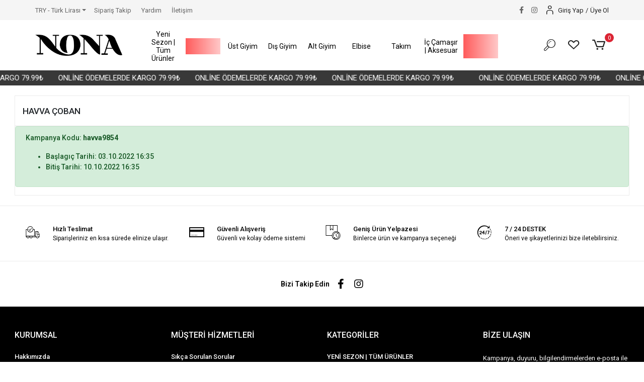

--- FILE ---
content_type: text/html; charset=UTF-8
request_url: https://www.nonabutik.com/havva-coban
body_size: 11418
content:
<!DOCTYPE html><html lang="tr"><head><meta http-equiv="X-UA-Compatible" content="IE=edge" /><meta http-equiv="Content-Type" content="text/html; charset=utf-8"/><meta name='viewport' content='width=device-width, user-scalable=yes'><link rel="preconnect" href="https://cdn.qukasoft.com/"/><link rel="dns-prefetch" href="https://cdn.qukasoft.com/"/><link rel="icon" href="https://cdn.qukasoft.com/f/604230/cG96WmFta3QrNjQrTm53Z1RvTnE/images/logo/favicon-8.webp" /><link rel="stylesheet" type="text/css" href="https://www.nonabutik.com/template/smart/default/assets/plugins/bootstrap.soft.min.css?v=1661412851" /><link rel="stylesheet" type="text/css" href="https://www.nonabutik.com/template/smart/default/assets/style.min.css?v=1768864864" /><title>HAVVA ÇOBAN</title><meta name="description" content="" /><link href="https://www.nonabutik.com/havva-coban" rel="canonical" /><link rel="preconnect" href="https://fonts.googleapis.com"><link rel="preconnect" href="https://fonts.gstatic.com" crossorigin><style type="text/css">
        body {
            font-family: 'Roboto', sans-serif;
        }
        :root{
            --body-bg:#ffffff;
            --menu-bg-color: #ffffff;
            --menu-color: #000000;
            --menu-color-hover: #000000;
            --main-color: #000000;
            --main-color2: #d94132;
            --header-top-color: #666666;
            --header-top-color-hover: #000000;
            --add-cart-list: #ffffff;
            --add-cart-list-hover: #ffffff;
            --add-cart-list-bg: #000000;
            --add-cart-list-bg-hover: #404040;
            --buy-now: #fafafa;
            --buy-now-bg: #d93e30;
            --buy-now-hover: #ffffff;
            --buy-now-bg-hover: #d93526;
            --add-cart-detail:#ffffff;
            --add-cart-detail-bg:#030303;
            --add-cart-detail-hover:#ffffff;
            --add-cart-detail-bg-hover:#383838;
            --complete-payment:#ffffff;
            --complete-payment-bg:#4dc761;
            --complete-payment-hover:#ffffff;
            --complete-payment-bg-hover:#3aa14b;
            --transition-time: .4s ease-out;
        };
        
    </style><link rel="stylesheet" type="text/css" href="https://www.nonabutik.com/theme/___vega/assets/style.css?v=1765007573" /><style type="text/css">
                            @media(min-width:1240px){
                .container,
                .container-sm,
                .container-md,
                .container-lg,
                .container-xl {
                    max-width: 1400px !important;
                    width: 97%;
                }
            }
            </style><script type="application/ld+json">{"@context":"https:\/\/schema.org","@type":"Website","url":"https:\/\/www.nonabutik.com","name":"Nonabutik","potentialAction":{"@type":"SearchAction","target":"https:\/\/www.nonabutik.com\/arama?k={search_term_string}","query-input":"required name=search_term_string"}}</script><script type="application/ld+json">{"@context":"https:\/\/schema.org","@type":"Store","name":"Nonabutik","url":"https:\/\/www.nonabutik.com","logo":"https:\/\/cdn.qukasoft.com\/f\/604230\/cG96WmFta3QrNjQrTm53Z1RvTnE\/images\/logo\/logo-16.webp","image":"https:\/\/cdn.qukasoft.com\/f\/604230\/cG96WmFta3QrNjQrTm53Z1RvTnE\/images\/logo\/logo-16.webp","address":""}</script><meta name="google-site-verification" content="sPOjzDJ1qU-1XDjliCTwf_tc_VwKP6j8cDWTT8ABYwM" /><!-- Global site tag (gtag.js) --><script async src="https://www.googletagmanager.com/gtag/js?id=UA-189859566-1"></script><script>
                var google_tag_defined = true;
                window.dataLayer = window.dataLayer || [];
                function gtag(){dataLayer.push(arguments);}
                gtag('js', new Date());
                                                gtag('config', 'UA-189859566-1');
                                                                                gtag('config', 'AW-396596065');
                            </script><!-- Facebook Pixel Code --><script>
                    !function(f,b,e,v,n,t,s)
                    {if(f.fbq)return;n=f.fbq=function(){n.callMethod?
                        n.callMethod.apply(n,arguments):n.queue.push(arguments)};
                        if(!f._fbq)f._fbq=n;n.push=n;n.loaded=!0;n.version='2.0';
                        n.queue=[];t=b.createElement(e);t.async=!0;
                        t.src=v;s=b.getElementsByTagName(e)[0];
                        s.parentNode.insertBefore(t,s)}(window, document,'script',
                        'https://connect.facebook.net/en_US/fbevents.js');
                    fbq('init', '1021764359549933');
                    fbq('track', 'PageView',{});
                </script><!-- End Facebook Pixel Code --><!-- Yandex.Metrika counter --><script type="text/javascript" >
                    (function(m,e,t,r,i,k,a){m[i]=m[i]||function(){(m[i].a=m[i].a||[]).push(arguments)};
                        m[i].l=1*new Date();k=e.createElement(t),a=e.getElementsByTagName(t)[0],k.async=1,k.src=r,a.parentNode.insertBefore(k,a)})
                    (window, document, "script", "https://mc.yandex.ru/metrika/tag.js", "ym");

                    ym(93713838, "init", {
                        clickmap:true,
                        trackLinks:true,
                        accurateTrackBounce:true,
                        ecommerce:"dataLayer"
                    });
                </script><noscript><div><img src="https://mc.yandex.ru/watch/93713838" style="position:absolute; left:-9999px;" alt="" /></div></noscript><!-- /Yandex.Metrika counter --><meta name="google-site-verification" content="sPOjzDJ1qU-1XDjliCTwf_tc_VwKP6j8cDWTT8ABYwM" /><meta name="google-site-verification" content="HfuYo6jnEobV91a9jMew3i0y4_LrpsoNQKwhvuQzwrg" /><script>
!function (w, d, t) {
w.TiktokAnalyticsObject=t;var ttq=w[t]=w[t]||[];ttq.methods=["page","track","identify","instances","debug","on","off","once","ready","alias","group","enableCookie","disableCookie"],ttq.setAndDefer=function(t,e){t[e]=function(){t.push([e].concat(Array.prototype.slice.call(arguments,0)))}};for(var i=0;i<ttq.methods.length;i++)ttq.setAndDefer(ttq,ttq.methods[i]);ttq.instance=function(t){for(var e=ttq._i[t]||[],n=0;n<ttq.methods.length;n++
)ttq.setAndDefer(e,ttq.methods[n]);return e},ttq.load=function(e,n){var i="https://analytics.tiktok.com/i18n/pixel/events.js";ttq._i=ttq._i||{},ttq._i[e]=[],ttq._i[e]._u=i,ttq._t=ttq._t||{},ttq._t[e]=+new Date,ttq._o=ttq._o||{},ttq._o[e]=n||{};n=document.createElement("script");n.type="text/javascript",n.async=!0,n.src=i+"?sdkid="+e+"&lib="+t;e=document.getElementsByTagName("script")[0];e.parentNode.insertBefore(n,e)};
ttq.load('CFCGF6BC77UCCRP8SN70');
ttq.page();
}(window, document, 'ttq');
</script><meta name="facebook-domain-verification" content="eu2dqyyaibye7u9mzno0zi7jkjsc7a" /><!-- Meta Pixel Code --><script>
!function(f,b,e,v,n,t,s)
{if(f.fbq)return;n=f.fbq=function(){n.callMethod?
n.callMethod.apply(n,arguments):n.queue.push(arguments)};
if(!f._fbq)f._fbq=n;n.push=n;n.loaded=!0;n.version='2.0';
n.queue=[];t=b.createElement(e);t.async=!0;
t.src=v;s=b.getElementsByTagName(e)[0];
s.parentNode.insertBefore(t,s)}(window, document,'script',
'https://connect.facebook.net/en_US/fbevents.js');
fbq('init', '1021764359549933');
fbq('track', 'PageView');
</script><noscript><img height="1" width="1" style="display:none"
src="https://www.facebook.com/tr?id=1021764359549933&ev=PageView&noscript=1"
/></noscript><!-- End Meta Pixel Code --><meta name="google-site-verification" content="wShN9oj5SCIP51nhvijHxiT86byT0IokdEalZn231dE" /><meta name="facebook-domain-verification" content="eu2dqyyaibye7u9mzno0zi7jkjsc7a" /><!-- Event snippet for Purchase conversion page --><script>
gtag('event', 'conversion', {
'send_to': 'AW-396596065/NiBMCOrUnf0BEOGmjr0B',
'value': 1.0,
'currency': 'TRY',
'transaction_id': ''
});
</script></head><body class="voucher-body "><div class="addons-marquee-bar amb-desktop-1 amb-mobile-1 amb-direction-0"
     style="background-color: #383838;  background-repeat: no-repeat; background-position: center;"><a href="javascript:;" class="item" style="color: #ffffff">
            ONLİNE ÖDEMELERDE KARGO 79.99₺
        </a><a href="javascript:;" class="item" style="color: #ffffff">
            ONLİNE ÖDEMELERDE KARGO 79.99₺
        </a><a href="javascript:;" class="item" style="color: #ffffff">
            ONLİNE ÖDEMELERDE KARGO 79.99₺
        </a><a href="javascript:;" class="item" style="color: #ffffff">
            ONLİNE ÖDEMELERDE KARGO 79.99₺
        </a></div><style type="text/css">
    @media (min-width: 992px) {
            .addons-marquee-bar {
            height: 30px !important;
        }
                .addons-marquee-bar {
            margin-top: 140px;
            margin-bottom: -140px;
        }
                .addons-marquee-bar .item {
            font-size: 15px !important;
        }
                .addons-marquee-bar .item {
            margin-right: 30px !important;
        }
        }
    @media (max-width: 991px) {
            .addons-marquee-bar {
            height: 34px !important;
        }
                .addons-marquee-bar {
            margin-top: 60px;
            margin-bottom: -60px;
        }
                .addons-marquee-bar .item {
            font-size: 14px !important;
        }
                .addons-marquee-bar .item {
            margin-right: 25px !important;
        }
        }
</style><section class="pattern-group pattern-group-t-0 pattern-group-p-voucher "><div class="no-container"><div class="pattern-group-body"><div class="p-g-b-c-wrapper"><div class="p-g-b-c-inner"><div class="p-g-mod p-g-mod-t-28 p-g-mod-header  p-g-mod-trans   "><div class="p-g-mod-body  p-g-mod-body-p-0  "><header class="desktop"><section class="h-contact"><div class="container-fluid container-fluid-relative"><div class="row"><div class="col-md-6"><div class="info float-left"><div class="dropdown dropdown-currencies-1 mr-3"><span class="dropdown-toggle" id="dropdownDesktopMenu2Offset-left"
                      data-toggle="dropdown" aria-haspopup="true" aria-expanded="false">
                    TRY - Türk Lirası                </span><div class="dropdown-menu dropdown-menu-left" aria-labelledby="dropdownDesktopMenu2Offset-left"><a href="javascript:;" onclick="changeCurrency('TRY')" class="dropdown-item">
                            TRY - Türk Lirası                        </a><a href="javascript:;" onclick="changeCurrency('USD')" class="dropdown-item">
                            USD - Dolar                        </a><a href="javascript:;" onclick="changeCurrency('EUR')" class="dropdown-item">
                            EUR - Euro                        </a><a href="javascript:;" onclick="changeCurrency('CHF')" class="dropdown-item">
                            CHF - İsviçre Frangı                        </a><a href="javascript:;" onclick="changeCurrency('GBP')" class="dropdown-item">
                            GBP - İngiliz Sterlini                        </a></div></div><a href="https://www.nonabutik.com/siparis-takip-sid0" class="item">Sipariş Takip</a><a href="https://www.nonabutik.com/yardim" class="item">Yardım</a><a href="https://www.nonabutik.com/iletisim-sID4" class="item">İletişim</a></div></div><div class="col-md-6"><div class="header-bar float-right ml-3"><div class="bar-link bar-user"><span class="icon"><i class="coreicon-user-5"></i></span><div class="link"><a href="https://www.nonabutik.com/uye-giris"><span class="name">Giriş Yap</span></a><span class="ml-1 mr-1">/</span><a href="https://www.nonabutik.com/uye-ol"><span class="name">Üye Ol</span></a></div></div></div><div class="social-media float-right"><a href="http://www.facebook.com/nonabutik" class="fb" target="_blank"><i class="fab fa-facebook-f"></i></a><a href="http://www.instagram.com/nonabutikk" class="ins" target="_blank"><i class="fab fa-instagram"></i></a></div><div class="clearfix"></div></div></div></div></section><section class="h-center"><div class="container-fluid container-fluid-relative"><div class="row"><div class="col-md-2"><div class="logo header-area"><a href="https://www.nonabutik.com" ><img src="https://cdn.qukasoft.com/f/604230/cG96WmFta3QrNjQrTm53Z1RvTnE/images/logo/logo-16.webp" alt="" /></a></div></div><div class="col-md-8"><div class="header-area"><section class="menu"><div class="container"><div class="row"><div class="col-md-12"><div class="mega-menu"><ul class="navbar-nav"><li class="nav-item "><a class="nav-link dropdown-toggle" href="https://www.nonabutik.com/yeni-tum-urunler" id="mega-menu-1" data-parent-id="1" role="button"><span class="under-category">Yeni Sezon | Tüm Ürünler</span></a></li><li class="nav-item "><a class="nav-link dropdown-toggle" href="https://www.nonabutik.com/cok-satanlar" id="mega-menu-15" data-parent-id="15" role="button"><span class="under-category">Çok Satanlar</span></a></li><li class="nav-item dropdown"><a class="nav-link dropdown-toggle" href="https://www.nonabutik.com/ust-giyim-c-19" id="mega-menu-19" data-parent-id="19" role="button"><span class="under-category">Üst Giyim</span></a><div class="dropdown-menu" aria-labelledby="mega-menu-19"><div class="mega-menu-container"><div class="container-fluid"><div class="row"><div class="col-md-8"><div class="row h-100"><div class="col"><div class="sub-cat"><a class="sub-title" data-parent-id="19" data-id="21" href="https://www.nonabutik.com/bluz">
                                                                                 Crop | Bluz
                                                                            </a><ul></ul></div><div class="sub-cat"><a class="sub-title" data-parent-id="19" data-id="3" href="https://www.nonabutik.com/gomlek">
                                                                                 Gömlek
                                                                            </a><ul></ul></div></div><div class="col"><div class="sub-cat"><a class="sub-title" data-parent-id="19" data-id="28" href="https://www.nonabutik.com/tshirt">
                                                                                 Tshirt
                                                                            </a><ul></ul></div></div><div class="col"><div class="sub-cat"><a class="sub-title" data-parent-id="19" data-id="6" href="https://www.nonabutik.com/sweatshirt">
                                                                                 Sweatshirt
                                                                            </a><ul></ul></div></div><div class="col"><div class="sub-cat"><a class="sub-title" data-parent-id="19" data-id="26" href="https://www.nonabutik.com/triko">
                                                                                 Triko
                                                                            </a><ul></ul></div></div></div></div><div class="col-md-4"></div></div></div></div></li><li class="nav-item dropdown"><a class="nav-link dropdown-toggle" href="https://www.nonabutik.com/dis-giyim" id="mega-menu-36" data-parent-id="36" role="button"><span class="under-category">Dış Giyim</span></a><div class="dropdown-menu" aria-labelledby="mega-menu-36"><div class="mega-menu-container"><div class="container-fluid"><div class="row"><div class="col-md-8"><div class="row h-100"><div class="col"><div class="sub-cat"><a class="sub-title" data-parent-id="36" data-id="22" href="https://www.nonabutik.com/ceket-hirka">
                                                                                 Ceket | Hırka
                                                                            </a><ul></ul></div></div><div class="col"><div class="sub-cat"><a class="sub-title" data-parent-id="36" data-id="25" href="https://www.nonabutik.com/mont">
                                                                                 Mont
                                                                            </a><ul></ul></div></div></div></div><div class="col-md-4"></div></div></div></div></li><li class="nav-item dropdown"><a class="nav-link dropdown-toggle" href="https://www.nonabutik.com/alt-giyim-c-20" id="mega-menu-20" data-parent-id="20" role="button"><span class="under-category">Alt Giyim</span></a><div class="dropdown-menu" aria-labelledby="mega-menu-20"><div class="mega-menu-container"><div class="container-fluid"><div class="row"><div class="col-md-8"><div class="row h-100"><div class="col"><div class="sub-cat"><a class="sub-title" data-parent-id="20" data-id="7" href="https://www.nonabutik.com/jean-pantolon">
                                                                                 Jean | Pantolon
                                                                            </a><ul></ul></div><div class="sub-cat"><a class="sub-title" data-parent-id="20" data-id="34" href="https://www.nonabutik.com/baggy">
                                                                                 Baggy
                                                                            </a><ul></ul></div></div><div class="col"><div class="sub-cat"><a class="sub-title" data-parent-id="20" data-id="8" href="https://www.nonabutik.com/esofman">
                                                                                 Eşofman
                                                                            </a><ul></ul></div></div><div class="col"><div class="sub-cat"><a class="sub-title" data-parent-id="20" data-id="10" href="https://www.nonabutik.com/sort-etek">
                                                                                 Şort | Etek
                                                                            </a><ul></ul></div></div><div class="col"><div class="sub-cat"><a class="sub-title" data-parent-id="20" data-id="29" href="https://www.nonabutik.com/tayt">
                                                                                 Tayt
                                                                            </a><ul></ul></div></div></div></div><div class="col-md-4"></div></div></div></div></li><li class="nav-item "><a class="nav-link dropdown-toggle" href="https://www.nonabutik.com/elbise" id="mega-menu-24" data-parent-id="24" role="button"><span class="under-category">Elbise</span></a></li><li class="nav-item "><a class="nav-link dropdown-toggle" href="https://www.nonabutik.com/takim" id="mega-menu-23" data-parent-id="23" role="button"><span class="under-category">Takım</span></a></li><li class="nav-item "><a class="nav-link dropdown-toggle" href="https://www.nonabutik.com/ic-camasir" id="mega-menu-30" data-parent-id="30" role="button"><span class="under-category">İç Çamaşır | Aksesuar</span></a></li><li class="nav-item "><a class="nav-link dropdown-toggle" href="https://www.nonabutik.com/ozel-indirimler" id="mega-menu-12" data-parent-id="12" role="button"><span class="under-category">Sezon Sonu Fırsatları</span></a></li></ul></div></div></div></div></section></div></div><div class="col-md-2"><div class="header-area last"><div class="header-bar"><a class="bar-link bar-search mr-3"><span class="icon"><i class="coreicon-search-1"></i></span></a><a class="bar-link bar-favorite mr-3" href="https://www.nonabutik.com/hesabim/favori-listem" ><span class="icon"><i class="coreicon-heart-empty"></i></span></a><div class="dropdown header-cart-hover"><a class="bar-link bar-cart" href="https://www.nonabutik.com/sepet" id="console-menu-3" role="button"><span class="icon"><i class="coreicon-cart-2"></i><span class="count" data-cart-quantity>0</span></span></a><div class="dropdown-menu" aria-labelledby="console-menu-3"><div class="top-header"><span class="title">
                                                Sepetim 
                                                <span class="count2" data-cart-quantity>0 </span><span class="count2-description">Ürün</span></span></div><div class="products" data-cart-products></div><div class="summary" data-cart-summary></div></div></div></div></div></div></div></div><div class="search"><form action="https://www.nonabutik.com/arama" method="get" data-smart-product-search-image><div class="input-box"><input type="text" name="k" class="form-control" placeholder="Aramak istediğin ürünü yaz, kolayca bul!" /></div><button type="submit" class="btn btn-orange btn-send"><i class="fas fa-search"></i></button></form></div></section></header><header class="mobile"><div class="op-black"></div><div class="left"><a href="javascript:;" class="icon-group ml-1 btn-sidebar-menu"><i class="fas fa-align-right"></i></a><a href="javascript:;" class="icon-group ml-1 btn-sidebar-menu ml-2"><i class="coreicon-search-1"></i></a></div><div class="center"><div class="logo"><a href="https://www.nonabutik.com"><img src="https://cdn.qukasoft.com/f/604230/cG96WmFtNG0vcUp3ZUdFOVU1NG5hQT09/l/mobil-logo-94887688.webp" alt="" /></a></div></div><div class="right"><a href="https://www.nonabutik.com/sepet" class="icon-group mr-3"><i class="coreicon-basket-2"></i><span class="badge" data-cart-quantity>0</span></a><a href="javascript:;" class="icon-group mr-1 btn-sidebar-user"><i class="coreicon-user-5"></i></a></div><div class="clearfix"></div><nav class="sidebar-menu-type-2"><div class="logo-area"><a href="https://www.nonabutik.com" ><img src="https://cdn.qukasoft.com/f/604230/cG96WmFta3QrNjQrTm53Z1RvTnE/images/logo/logo-16.webp" alt="" /></a><div class="mobile-menu-close"><i class="fas fa-times"></i></div></div><div class="scrollbar"><section class="mobile-search"><form action="https://www.nonabutik.com/arama" method="get"  data-choose-action="redirect" data-smart-mobile-product-search-image ><div class="input-box"><input type="text" name="k" class="form-control" placeholder="Ara.." /></div><button type="submit" class="btn btn-orange btn-send"><div><i class="coreicon-search"></i></div></button></form><div class="clearfix"></div></section><div class="mobil-area-title">
                   TÜM KATEGORİLER
                </div><div class="categories"><ul><li class="sc-1"><a href="https://www.nonabutik.com/yeni-tum-urunler" data-id="1"><span class="name ">YENİ SEZON | TÜM ÜRÜNLER</span><div class="clearfix"></div></a></li><li class="sc-15"><a href="https://www.nonabutik.com/cok-satanlar" data-id="15"><span class="name ">ÇOK SATANLAR</span><div class="clearfix"></div></a></li><li class="sc-19"><a href="javascript:;" class="btn-categories-show" data-id="19"><span class="name float-left">ÜST GİYİM</span><span class="icon float-right"><i class="fas fa-angle-right"></i></span><div class="clearfix"></div></a><ul class="multi categories-list-19"><li class="sc-19-all"><a href="https://www.nonabutik.com/ust-giyim-c-19"><span class="name float-left">
                            Tüm
                            ÜST GİYİM</span><div class="clearfix"></div></a></li><li class="sc-21"><a href="https://www.nonabutik.com/bluz" data-id="21"><span class="name ">CROP | BLUZ</span><div class="clearfix"></div></a></li><li class="sc-28"><a href="https://www.nonabutik.com/tshirt" data-id="28"><span class="name ">TSHİRT</span><div class="clearfix"></div></a></li><li class="sc-6"><a href="https://www.nonabutik.com/sweatshirt" data-id="6"><span class="name ">SWEATSHİRT</span><div class="clearfix"></div></a></li><li class="sc-26"><a href="https://www.nonabutik.com/triko" data-id="26"><span class="name ">TRİKO</span><div class="clearfix"></div></a></li><li class="sc-3"><a href="https://www.nonabutik.com/gomlek" data-id="3"><span class="name ">GÖMLEK</span><div class="clearfix"></div></a></li></ul></li><li class="sc-36"><a href="javascript:;" class="btn-categories-show" data-id="36"><span class="name float-left">DIŞ GİYİM</span><span class="icon float-right"><i class="fas fa-angle-right"></i></span><div class="clearfix"></div></a><ul class="multi categories-list-36"><li class="sc-36-all"><a href="https://www.nonabutik.com/dis-giyim"><span class="name float-left">
                            Tüm
                            DIŞ GİYİM</span><div class="clearfix"></div></a></li><li class="sc-22"><a href="https://www.nonabutik.com/ceket-hirka" data-id="22"><span class="name ">CEKET | HIRKA</span><div class="clearfix"></div></a></li><li class="sc-25"><a href="https://www.nonabutik.com/mont" data-id="25"><span class="name ">MONT</span><div class="clearfix"></div></a></li></ul></li><li class="sc-20"><a href="javascript:;" class="btn-categories-show" data-id="20"><span class="name float-left">ALT GİYİM</span><span class="icon float-right"><i class="fas fa-angle-right"></i></span><div class="clearfix"></div></a><ul class="multi categories-list-20"><li class="sc-20-all"><a href="https://www.nonabutik.com/alt-giyim-c-20"><span class="name float-left">
                            Tüm
                            ALT GİYİM</span><div class="clearfix"></div></a></li><li class="sc-7"><a href="https://www.nonabutik.com/jean-pantolon" data-id="7"><span class="name ">JEAN | PANTOLON</span><div class="clearfix"></div></a></li><li class="sc-8"><a href="https://www.nonabutik.com/esofman" data-id="8"><span class="name ">EŞOFMAN</span><div class="clearfix"></div></a></li><li class="sc-10"><a href="https://www.nonabutik.com/sort-etek" data-id="10"><span class="name ">ŞORT | ETEK</span><div class="clearfix"></div></a></li><li class="sc-29"><a href="https://www.nonabutik.com/tayt" data-id="29"><span class="name ">TAYT</span><div class="clearfix"></div></a></li><li class="sc-34"><a href="https://www.nonabutik.com/baggy" data-id="34"><span class="name ">BAGGY</span><div class="clearfix"></div></a></li></ul></li><li class="sc-24"><a href="https://www.nonabutik.com/elbise" data-id="24"><span class="name ">ELBİSE</span><div class="clearfix"></div></a></li><li class="sc-23"><a href="https://www.nonabutik.com/takim" data-id="23"><span class="name ">TAKIM</span><div class="clearfix"></div></a></li><li class="sc-30"><a href="https://www.nonabutik.com/ic-camasir" data-id="30"><span class="name ">İÇ ÇAMAŞIR | AKSESUAR</span><div class="clearfix"></div></a></li><li class="sc-12"><a href="https://www.nonabutik.com/ozel-indirimler" data-id="12"><span class="name ">SEZON SONU FIRSATLARI</span><div class="clearfix"></div></a></li></ul></div><div class="mobil-area-title">
                    YARDIM MERKEZİ
                </div><div class="mobil-area-2"><div class="short-link border-1"><a href="https://www.nonabutik.com/uye-giris"><i class="coreicon-user-3"></i>
                                    Giriş Yap
                                </a></div><div class="short-link border-2"><a href="https://www.nonabutik.com/uye-ol"><i class="coreicon-user-4"></i>
                                    Üye Ol
                                </a></div><div class="short-link border-3"><a href="https://www.nonabutik.com/siparis-takip-sid0"><i class="coreicon-cart"></i>
                                Sipariş Takip
                            </a></div><div class="short-link border-4"><a href="https://www.nonabutik.com/sss-sid0"><i class="coreicon-note"></i> 
                                S.S.S
                            </a></div></div></div></div></nav><nav class="sidebar-user"><div class="title">
                Hesabım
                <a href="javascript:;" class="btn-sidebar-user btn-close"><i class="fas fa-times-circle"></i></a></div><div class="scrollbar"><div class="login-menu"><a href="https://www.nonabutik.com/uye-giris"><i class="coreicon-user-5"></i> Giriş Yap</a><a href="https://www.nonabutik.com/uye-ol"><i class="coreicon-user-5"></i> Üye Ol</a><a href="https://www.nonabutik.com/uye-giris?sayfa=sifre"><i class="coreicon-user-5"></i>Şifremi Unuttum</a></div><div class="title-alt">
                    Müşteri Hizmetleri
                </div><div class="footer-links"><ul><li><a href="javascript:;"><i class="coreicon-megaphone mr-2"></i>
                                05306716599
                            </a></li><li><a href="mailto:İnfo@nonabutik.com"><i class="coreicon-envelope-1 mr-2"></i><span>
                                    İnfo@nonabutik.com
                                </span></a></li></ul></div><div class="title-alt">
                    Diğer
                </div><div class="footer-links"><ul><li><a href="https://www.nonabutik.com/hakkimizda-sid1">
                                    Hakkımızda
                                </a></li><li><a href="https://www.nonabutik.com/gizlilik-sozlesmesi-sid2">
                                    Gizlilik Sözleşmesi
                                </a></li><li><a href="https://www.nonabutik.com/kargo-degisim-ve-garanti-sid3">
                                    Kargo Değişim ve Garanti
                                </a></li><li><a href="https://www.nonabutik.com/iletisim-sID4">
                                    İletişim
                                </a></li><li><a href="https://www.nonabutik.com/uygulama-linklerimiz-sID5">
                                    Uygulama Linklerimiz
                                </a></li><li><a href="https://www.nonabutik.com/sizden-gelenler-sID6">
                                    Sizden Gelenler
                                </a></li><li><a href="https://www.nonabutik.com/kvkk">
                                    KVKK
                                </a></li><li><a href="https://www.nonabutik.com/mesafeli-satis-sozlesmesi">
                                    Mesafeli Satış Sözleşmesi
                                </a></li><li><a href="https://www.nonabutik.com/sss-sid0">
                                    Sıkça Sorulan Sorular
                                </a></li><li><a href="https://www.nonabutik.com/siparis-takip-sid0">
                                    Sipariş Takip
                                </a></li><li><a href="https://www.nonabutik.com/havale-bildirim-sid0">
                                    Havale Bildirimleri
                                </a></li></ul></div></div></nav></header><div class="mobile-header-space"></div></div></div></div></div></div></div></section><section class="pattern-group pattern-group-t-0 pattern-group-p-voucher "><div class="container"><div class="pattern-group-body"><div class="row"><div class="col-list col-12 d-block col-sm-12 d-sm-block col-md-12 d-md-block col-lg-12 d-lg-block col-xl-12 d-xl-block p-g-b-c-0"><div class="p-g-b-c-wrapper"><div class="p-g-b-c-inner"><div class="p-g-mod p-g-mod-t-11 p-g-mod-base-content   "><div class="p-g-mod-header "><div class="p-g-m-h-info"><h1 class="p-g-m-h-i-title">
                            HAVVA ÇOBAN
                    </h1></div></div><div class="p-g-mod-body  "><div class="alert alert-success">
        Kampanya Kodu: <strong>havva9854</strong><ul class="mt-3"><li>Başlagıç Tarihi: 03.10.2022 16:35</li><li>Bitiş Tarihi: 10.10.2022 16:35</li></ul></div></div></div></div></div></div></div></div></div></section><section class="pattern-group pattern-group-t-0 pattern-group-p-voucher "><div class="no-container"><div class="pattern-group-body"><div class="p-g-b-c-wrapper"><div class="p-g-b-c-inner"><div class="p-g-mod p-g-mod-t-29 p-g-mod-footer  p-g-mod-trans   "><div class="p-g-mod-body  p-g-mod-body-p-0  "><div class="info-bar-1"><div class="container"><div class="icons"><div class="icon-group"><i class="coreicon-cargo-4"></i><div class="inf"><div class="name">Hızlı Teslimat</div><div class="description">Siparişleriniz en kısa sürede elinize ulaşır.</div></div></div><div class="icon-group"><i class="coreicon-credit-card"></i><div class="inf"><div class="name">Güvenli Alışveriş</div><div class="description">Güvenli ve kolay ödeme sistemi</div></div></div><div class="icon-group"><i class="coreicon-box-1"></i><div class="inf"><div class="name">Geniş Ürün Yelpazesi</div><div class="description">Binlerce ürün ve kampanya seçeneği</div></div></div><div class="icon-group"><i class="coreicon-time-1"></i><div class="inf"><div class="name">7 / 24 DESTEK</div><div class="description">Öneri ve şikayetlerinizi bize iletebilirsiniz.</div></div></div></div></div></div><div class="footer-app-link"><div class="social-media"><div class="social-media-title mr-3">Bizi Takip Edin</div><a href="http://www.facebook.com/nonabutik" class="fb" target="_blank"><i class="fab fa-facebook-f"></i></a><a href="http://www.instagram.com/nonabutikk" class="ins" target="_blank"><i class="fab fa-instagram"></i></a></div></div><footer><div class="bb"><div class="container"><div class="row"><div class="col-md-12"><div class="info"><div class="row"><div class="col-md-3"><div class="title text-left" onclick="mobileFooterToggle(4)">KURUMSAL</div><div class="fs f4"><ul><li><a href="https://www.nonabutik.com/hakkimizda-sid1">
                                                        Hakkımızda
                                                    </a></li><li><a href="https://www.nonabutik.com/gizlilik-sozlesmesi-sid2">
                                                        Gizlilik Sözleşmesi
                                                    </a></li><li><a href="https://www.nonabutik.com/kargo-degisim-ve-garanti-sid3">
                                                        Kargo Değişim ve Garanti
                                                    </a></li><li><a href="https://www.nonabutik.com/iletisim-sID4">
                                                        İletişim
                                                    </a></li><li><a href="https://www.nonabutik.com/uygulama-linklerimiz-sID5">
                                                        Uygulama Linklerimiz
                                                    </a></li><li><a href="https://www.nonabutik.com/sizden-gelenler-sID6">
                                                        Sizden Gelenler
                                                    </a></li><li><a href="https://www.nonabutik.com/kvkk">
                                                        KVKK
                                                    </a></li><li><a href="https://www.nonabutik.com/mesafeli-satis-sozlesmesi">
                                                        Mesafeli Satış Sözleşmesi
                                                    </a></li></ul></div></div><div class="col-md-3"><div class="title text-left" onclick="mobileFooterToggle(1)">MÜŞTERİ HİZMETLERİ</div><div class="fs f1"><ul><li><a href="https://www.nonabutik.com/sss-sid0">
                                                        Sıkça Sorulan Sorular
                                                    </a></li><li><a href="https://www.nonabutik.com/siparis-takip-sid0">
                                                        Sipariş Takip
                                                    </a></li><li><a href="https://www.nonabutik.com/havale-bildirim-sid0">
                                                        Havale Bildirimleri
                                                    </a></li></ul></div></div><div class="col-md-3"><div class="title text-left" onclick="mobileFooterToggle(2)">KATEGORİLER</div><div class="fs f2"><ul><li><a href="https://www.nonabutik.com/yeni-tum-urunler">
                                                        YENİ SEZON | TÜM ÜRÜNLER
                                                    </a></li><li><a href="https://www.nonabutik.com/cok-satanlar">
                                                        ÇOK SATANLAR
                                                    </a></li><li><a href="https://www.nonabutik.com/ust-giyim-c-19">
                                                        ÜST GİYİM
                                                    </a></li><li><a href="https://www.nonabutik.com/dis-giyim">
                                                        DIŞ GİYİM
                                                    </a></li><li><a href="https://www.nonabutik.com/alt-giyim-c-20">
                                                        ALT GİYİM
                                                    </a></li></ul></div></div><div class="col-md-3"><div class="title text-left" onclick="mobileFooterToggle(3)">BİZE ULAŞIN</div><div class="fs f3"><div class="newsletter-content mb-4 mt-4"><div class="newsletter-title">
                                                    Kampanya, duyuru, bilgilendirmelerden e-posta ile haberdar olmak istiyorum.
                                                </div><form class="newsletter-form" action=""
                                                    method="post"
                                                    onsubmit="return emailNewsletter(this)"><input type="email"
                                                        class="form-control newsletter-input"
                                                        name="email"
                                                        placeholder="E-Posta adresinizi yazınız"><button type="submit" class="btn btn-submit"><i class="far fa-envelope mr-2"></i> Gönder
                                                    </button></form></div><div class="footer-contact"><div><font face="Arial, Verdana"><font style="font-family:Arial, Verdana; font-size:10pt; font-style:normal; font-variant-ligatures:normal; font-variant-caps:normal; font-weight:normal"><span style="font-size:13.3333px">Adres : </span></font></font>Kartaltepe mahallesi Enverpaşa caddesi No 130/A Bayrampaşa / İstanbul</div><div><br />
Whatsapp : <a href="tel:0530 671 65 99">0530 671 65 99</a><br /><br /><font face="Arial, Verdana"><span style="font-size:13.3333px">info@nonabutik.com</span></font><br />
&nbsp;</div></div></div></div></div></div></div></div></div></div><div class="bar"><div class="container"><div class="row"><div class="col-md-9"><p>T&uuml;m bilgileriniz 256bit SSL Sertifikası ile korunmaktadır.&nbsp;&nbsp;<span style="font-size: 10pt;">&copy; 2019&nbsp;</span><span style="font-size: 10pt;">T&uuml;m Hakları Saklıdır</span></p></div><div class="col-md-3"><div class="right-image"><img class="img-auto lazy-load cards" data-src="https://www.nonabutik.com/theme/___vega/assets/images/cards.png?v=1653355058" alt=""  src="[data-uri]"></div></div></div></div></div></footer></div></div></div></div></div></div></section><script type="text/javascript">
        var SITE_CONFIG = {
            mode: 'production',
            page: 'voucher',
            url: 'https://www.nonabutik.com',
            baseUrl: 'https://www.nonabutik.com',
            cartUrl: 'https://www.nonabutik.com/sepet',
            cartShippingType: 'in_order',
            paymentUrl: 'https://www.nonabutik.com/odeme',
            defaultCountry: 'TR',
            preferredCountries: ["TR"],
            onlyCountries: ["TR"],
            userIsLogin: false,
            userId: 0,
            lazyLoadEffectTime: '0',
            token: 'ZObiiqLvz4IubhpA6pgv80a41665e613ec33dcc01899bcf387b6jff2bAoRQ9+e4V3IADk2KvkdREKoOph0k2HKJMZ11X+1m5efa2onGs3iu6E1iwlc3mszTQeCTh3NUhoLqPVug83SzirqC7CN6hp6m9hru0o+j3VdyKhJal4FhPVb2EWJKMffk1o+kCGlE6xFUYf/zeTJjJuRzXDThkxZAJQHitQnJGcijZfi3EGYAxEacCstAoPxpjlU/TqNU4YkgzwYoam18Gieh1tUnypUUOtNaU7moxqlAnhd1UWo6Ae5oUAVug6tJtkd/eM18ZE33pcdge',
            accept: 'text/html,application/xhtml+xml,application/xml;q=0.9,image/webp,image/apng,*/*;q=0.8,application/signed-exchange;v=b3;q=0.9',
            currencyDecimal: '2',
            pageKey: 'a85910caa1d5d6708d1f74da07be2e4e8rnIJe6MqMct4hTGYNv1NOQ6Vch4ZLsdW4TYr+MKpGP1PdQ8Dcj9rLlWPDuBxgxMAdoGUbabOvYTr3MNJpDb1IPQqnQKCdf6zx3ZK4Z4kPT9YrhZk6Euy3Lm1heweJza3DGCs+3LY84ECuGRRj0lrogAFZXTzi/d/t+LM/WFqxz6t1eAWfSavNqRg2SENsE7/e0217uoTCldttujz4Yiv0hoC/lBGE4rDRdQzAi2/GbYLhJkfd5G50n0/5h32jfh5R2bB/U/ljrHsQ==',
            paymentStep: '0',
            orderCode: '',
            contentId: '4297',
            contentTitle: '',
            contentType: '',
            analytics: {
                mode: 'production',
                sessionInterval: '1800',
                liveVisitInterval: '600',
                cookieSettings: 'Secure; SameSite=None; path=/;',
                apiUrl: 'https://analytics.qs-apps.com/',
                trackingId: '2333294362932',
                visitorDetails: '[base64]',
                namespace: {
                    localCurrentSession: 'qanalytcs_session_',
                    localDailyVisit: 'qanalytcs_uniquev',
                    localLiveVisits: 'qanalytcs_activities',
                    localTimeSpent: 'qanalytcs_lstra',
                    cookieTest: 'qanalytcs_test',
                    cookieTimeSpent: 'qanalytcs_tts',
                    cookieScreenWidth: 'qanalytcs_scrnwdth'
                }
            },
            datepicker: {
                load: false,
                css: 'https://www.nonabutik.com/template/smart/default/assets/plugins/datepicker/datepicker.css?v=1673397887',
                js: 'https://www.nonabutik.com/template/smart/default/assets/plugins/datepicker/datepicker.js?v=1673398008',
            },
            simplebar: {
                load: false,
                js: 'https://www.nonabutik.com/template/smart/default/assets/plugins/simplebar/simplebar.js?v=1673398960',
            },
            fancybox: {
                load: false,
                js: 'https://www.nonabutik.com/template/smart/default/assets/plugins/fancybox/fancybox.js?v=1673399778',
            },
            imageupload: {
                load: false,
                js: 'https://www.nonabutik.com/template/smart/default/assets/plugins/imageupload/upload.js?v=1687644019',
            },
            croppie: {
                load: false,
                css: 'https://www.nonabutik.com/template/smart/default/assets/plugins/croppie/croppie.css?v=1684160415',
                js: 'https://www.nonabutik.com/template/smart/default/assets/plugins/croppie/croppie.js?v=1684193487',
                js2: 'https://www.nonabutik.com/template/smart/default/assets/plugins/croppie/exif.js?v=1684160405',
            },
            tweenmax: {
                load: false,
                js: 'https://www.nonabutik.com/template/smart/default/assets/plugins/tweenmax/TweenMax.min.js?v=1690415568',
            }
        };
        var LANG_HELPER = {"success":"Ba\u015far\u0131l\u0131!","alert":"Uyar\u0131!","error":"Hata!","ok":"Tamam","errorMsg":"\u0130\u015flem ger\u00e7ekle\u015ftirilirken bir hata olu\u015ftu!","login":"Giri\u015f Yap","variantMsg":"Sepete eklemek i\u00e7in l\u00fctfen \"{%x%}\" se\u00e7in.","specialFieldMsg":"Sepete eklemek i\u00e7in l\u00fctfen \"{%x%}\" alan\u0131n\u0131 doldurun.","keepShopping":"Al\u0131\u015fveri\u015fe Devam Et","goCart":"Sepete Git","select":"Se\u00e7in","priceAlertVariantMsg":"Fiyat alarm\u0131 olu\u015fturmak i\u00e7in l\u00fctfen \"{%x%}\" se\u00e7in.","selectProduct":"L\u00fctfen bir \u00fcr\u00fcn se\u00e7in.","copySuccess":"Kopyaland\u0131!","fillInRequiredFields":"L\u00fctfen zorunlu alanlar\u0131 doldurun.","areYouSureToDelete":"Silmek istedi\u011finize emin misin?","cancel":"Vazge\u00e7","deleteIt":"Eminim, Sil!"};
    </script><script type="text/javascript" src="https://www.nonabutik.com/template/smart/default/assets/plugins/bootstrap.js?v=1723110462" /></script><script type="text/javascript" src="https://www.nonabutik.com/template/smart/default/assets/scripts.min.js?v=1768864864" /></script><link type="text/css" href="https://fonts.googleapis.com/css2?family=Roboto:ital,wght@0,100..900;1,100..900&display=swap" rel="stylesheet"><link rel="stylesheet" type="text/css" href="https://www.nonabutik.com/template/smart/default/assets/plugins/bootstrap.helper.min.css?v=1721165315" /><link rel="stylesheet" type="text/css" href="https://www.nonabutik.com/template/smart/default/assets/plugins/fontawesome/css/all.min.css?v=1665957357" /><link rel="stylesheet" type="text/css" href="https://www.nonabutik.com/template/smart/default/assets/plugins/flagicon/all.min.css?v=1577975374"><div class="overlay d-none"><div class="spinner-border spin" role="status"><span class="sr-only">Yükleniyor...</span></div></div><div class="op-black-2"></div><script type="text/javascript">
        var swal_alert_timer = 10;
    </script><script type="text/javascript" src="https://www.nonabutik.com/theme/___vega/assets/xzoom.js?v=1653355058" /></script><script type="text/javascript" src="https://www.nonabutik.com/theme/___vega/assets/scripts.js?v=1697458596" /></script><script type="text/javascript">
            $(function () {
                $('.addons-marquee-bar').marquee({
                    pauseOnHover: true,
                    direction: 'left',
                    duration: 30000,
                    duplicated: true,
                    startVisible: true,
                    delayBeforeStart: 0
                });
            });
        </script><!-- Global site tag (gtag.js) - Google Analytics --><script async src="https://www.googletagmanager.com/gtag/js?id=G-V9QWB4HJQ2"></script><script>
window.dataLayer = window.dataLayer || [];
function gtag(){dataLayer.push(arguments);}gtag('js', new Date());
gtag('config', 'G-V9QWB4HJQ2');
</script><style type="text/css">
            .swal-modal {
                background: #fff !important;
                border-radius: 10px !important;
                padding: 0 !important;
            }
            .swal-footer {
                background: #F1F1F1 !important;
                border-radius: 0 0 10px 10px;
                padding: 10px;
                text-align: center;
            }
            .swal-footer .swal-button:focus {
                box-shadow: none;
            }
            .swal-title {
                font-size: 20px!important;
                margin-top: 15px!important;
                margin-bottom: 10px!important;
            }
            .swal-text {
                font-size: 15px!important;
                font-weight: 500!important;
                color: #555!important;
                padding: 0 10px!important;
            }
            .swal-icon {
                margin: 5px auto
            }
            .swal-icon--success {
                color: #fff !important;
            }
            .swal-icon--success__ring {
                background: #a5dc86;
                z-index: 1
            }
            .swal-icon--success__hide-corners {
                background: transparent;
            }
            .swal-icon--success__line {
                background: #fff;
            }
            .swal-icon--error {
                background: #f27474;
            }
            .swal-icon--error__line {
                background: #fff;
            }
        </style><script type="text/javascript">

        $(function(){

                                                    <!-- Tiktok Pixel Code -->
                !function (w, d, t) {
                    w.TiktokAnalyticsObject=t;var ttq=w[t]=w[t]||[];ttq.methods=["page","track","identify","instances","debug","on","off","once","ready","alias","group","enableCookie","disableCookie"],ttq.setAndDefer=function(t,e){t[e]=function(){t.push([e].concat(Array.prototype.slice.call(arguments,0)))}};for(var i=0;i<ttq.methods.length;i++)ttq.setAndDefer(ttq,ttq.methods[i]);ttq.instance=function(t){for(var e=ttq._i[t]||[],n=0;n<ttq.methods.length;n++
                    )ttq.setAndDefer(e,ttq.methods[n]);return e},ttq.load=function(e,n){var i="https://analytics.tiktok.com/i18n/pixel/events.js";ttq._i=ttq._i||{},ttq._i[e]=[],ttq._i[e]._u=i,ttq._t=ttq._t||{},ttq._t[e]=+new Date,ttq._o=ttq._o||{},ttq._o[e]=n||{};n=document.createElement("script");n.type="text/javascript",n.async=!0,n.src=i+"?sdkid="+e+"&lib="+t;e=document.getElementsByTagName("script")[0];e.parentNode.insertBefore(n,e)};

                    ttq.load('CFCGF6BC77UCCRP8SN70');
                    ttq.page();
                }(window, document, 'ttq');
                <!-- End Tiktok Pixel Code -->
            
                        
                                });
    </script><style type="text/css">
            .copyright-596-sec-598 {
                border-top: 1px solid #eee;
                display: flex !important;
                flex-direction: column !important;
                justify-content: center !important;
                align-items: center !important;
                text-align: center !important;
                color: #000 !important;
                height: 45px !important;
                width: 100% !important;
                font-weight: 400 !important;
                font-size: 13px !important;
                background: #fff;
            }

            .copyright-596-sec-598 a {
                color: #000 !important;
            }

            .copyright-596-sec-598 .copyright-596-sec-598-link-1 {
                color: #0552c6 !important;
                font-weight: 600;
            }

            @media (max-width: 991px){
                .copyright-596-sec-598 {
                    font-size: 11px !important;
                }
            }
        </style><section class="copyright-596-sec-598"><div class="copyright-596-sec-598-group-tr" onclick="$('.copyright-596-sec-598-link-1')[0].click()">
                    Bu site
                    <a href="https://www.qukasoft.com"
                       class="copyright-596-sec-598-link-1"
                       title="Qukasoft E-Ticaret Sistemleri"
                       target="_blank">Qukasoft</a>
                    profesyonel
                    <a href="https://www.qukasoft.com"
                       class="copyright-596-sec-598-link-2"
                       title="E-Ticaret Sistemleri Qukasoft "
                       target="_blank">e-ticaret</a>
                    sistemleri ile hazırlanmıştır.
                </div></section></body></html>